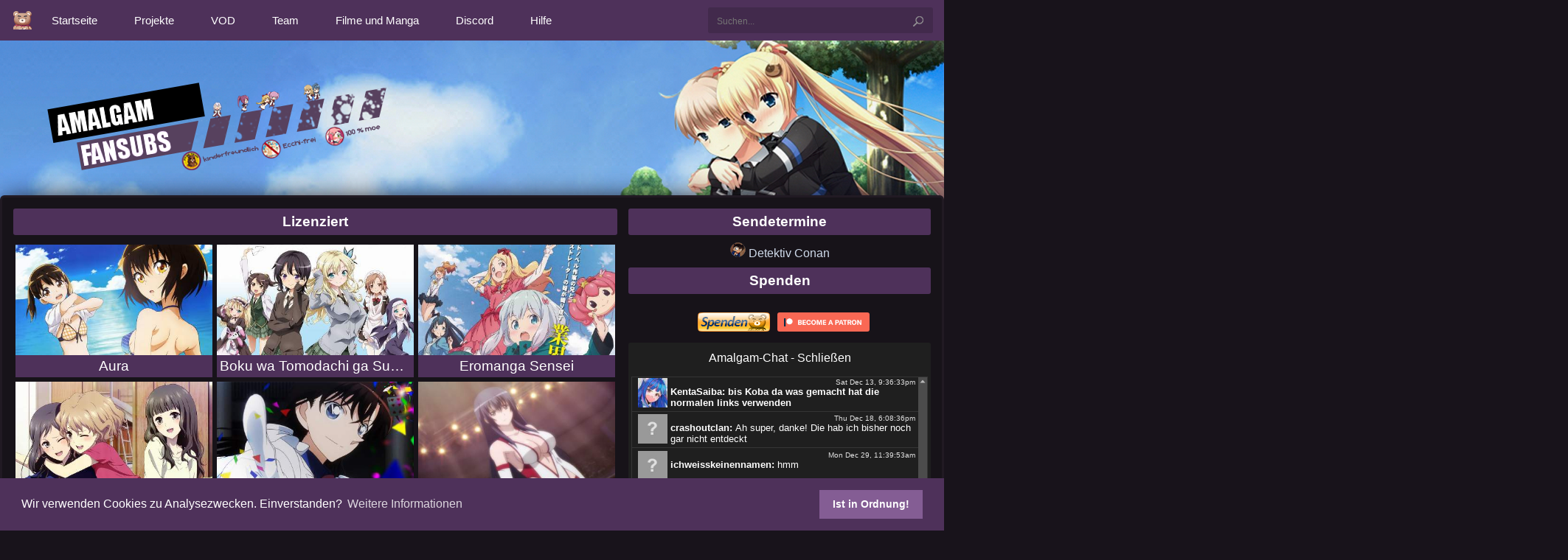

--- FILE ---
content_type: application/javascript; charset=utf-8
request_url: https://amalgam-fansubs.moe/wp-content/themes/AmalgamV5/assets/js/amalgam_worker.js
body_size: 337
content:
/*!
 * AmalgamFansubs Sitescript - Version 5.0.210102
 * Copyright © 2021 AmalgamFansubs - All Rights Reserved
 * 
 * Unauthorized copying of this file, via any medium is strictly prohibited */
 
self.addEventListener('message', function(e) {
	switch(e.data[0]){
		case "page_xhr":
			self.postMessage("hi "+e.data[0]+e.data[1]);
			break;
		case "stream_chk_xhr":
			self.postMessage("hi "+e.data[0]+e.data[1]);
			break;
		case "dl_chk_xhr":
			cself.postMessage("hi "+e.data[0]+e.data[1]);
			break;
	}
    //start(e.data[0],e.data[1]);
}, false);
/*
function getData(studio,url) {
    const xhttp = new XMLHttpRequest();
    xhttp.onreadystatechange = function() {
        if (this.readyState == 4 && this.status == 200) {
            let res = new Array(studio, JSON.parse(this.responseText));
            self.postMessage(res);
        }
    };
    xhttp.open("GET", url, true);
    xhttp.send();
}

function start(studio,delay){
    if(delay){
        getData(studio,"../get_json.php?f="+studio+"&s=1");
    }else{
        getData(studio,"../get_json.php?f="+studio);
    }
}
*/